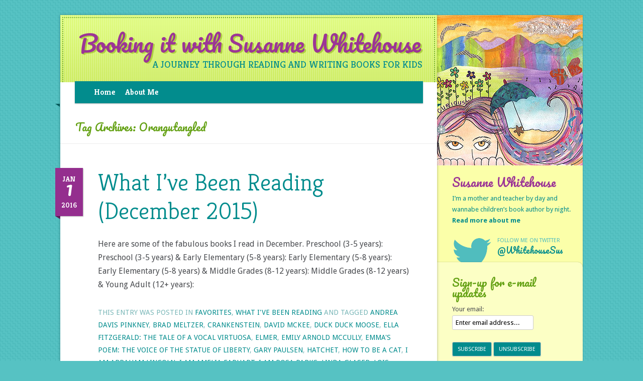

--- FILE ---
content_type: text/html; charset=UTF-8
request_url: http://www.booking-it.net/tag/orangutangled/
body_size: 8974
content:
<!DOCTYPE html>
<!--[if IE 7]>
<html class="ie ie7" lang="en-US">
<![endif]-->
<!--[if IE 8]>
<html class="ie ie8" lang="en-US">
<![endif]-->
<!--[if !(IE 7) | !(IE 8)  ]><!-->
<html lang="en-US">
<!--<![endif]-->
<head>
<meta charset="UTF-8" />
<meta name="viewport" content="width=device-width" />
<meta name="viewport" content="initial-scale = 1.0,maximum-scale = 1.0,user-scalable=no" />
<title>Orangutangled | Booking it with Susanne Whitehouse</title>
<link rel="profile" href="http://gmpg.org/xfn/11" />
<link rel="pingback" href="http://www.booking-it.net/xmlrpc.php" />
<!--[if lt IE 9]>
<script src="http://www.booking-it.net/wp-content/themes/bookingit/js/html5.js" type="text/javascript"></script>
<![endif]-->

<!-- Load custom fonts-->
<link href='http://fonts.googleapis.com/css?family=Droid+Sans:400,700|Kreon:300,400,700|Pacifico' rel='stylesheet' type='text/css'>

<meta name='robots' content='max-image-preview:large' />
<link rel='dns-prefetch' href='//fonts.googleapis.com' />
<link rel="alternate" type="application/rss+xml" title="Booking it with Susanne Whitehouse &raquo; Feed" href="http://www.booking-it.net/feed/" />
<link rel="alternate" type="application/rss+xml" title="Booking it with Susanne Whitehouse &raquo; Comments Feed" href="http://www.booking-it.net/comments/feed/" />
<link rel="alternate" type="application/rss+xml" title="Booking it with Susanne Whitehouse &raquo; Orangutangled Tag Feed" href="http://www.booking-it.net/tag/orangutangled/feed/" />
<script type="text/javascript">
/* <![CDATA[ */
window._wpemojiSettings = {"baseUrl":"https:\/\/s.w.org\/images\/core\/emoji\/15.0.3\/72x72\/","ext":".png","svgUrl":"https:\/\/s.w.org\/images\/core\/emoji\/15.0.3\/svg\/","svgExt":".svg","source":{"concatemoji":"http:\/\/www.booking-it.net\/wp-includes\/js\/wp-emoji-release.min.js?ver=6.6.4"}};
/*! This file is auto-generated */
!function(i,n){var o,s,e;function c(e){try{var t={supportTests:e,timestamp:(new Date).valueOf()};sessionStorage.setItem(o,JSON.stringify(t))}catch(e){}}function p(e,t,n){e.clearRect(0,0,e.canvas.width,e.canvas.height),e.fillText(t,0,0);var t=new Uint32Array(e.getImageData(0,0,e.canvas.width,e.canvas.height).data),r=(e.clearRect(0,0,e.canvas.width,e.canvas.height),e.fillText(n,0,0),new Uint32Array(e.getImageData(0,0,e.canvas.width,e.canvas.height).data));return t.every(function(e,t){return e===r[t]})}function u(e,t,n){switch(t){case"flag":return n(e,"\ud83c\udff3\ufe0f\u200d\u26a7\ufe0f","\ud83c\udff3\ufe0f\u200b\u26a7\ufe0f")?!1:!n(e,"\ud83c\uddfa\ud83c\uddf3","\ud83c\uddfa\u200b\ud83c\uddf3")&&!n(e,"\ud83c\udff4\udb40\udc67\udb40\udc62\udb40\udc65\udb40\udc6e\udb40\udc67\udb40\udc7f","\ud83c\udff4\u200b\udb40\udc67\u200b\udb40\udc62\u200b\udb40\udc65\u200b\udb40\udc6e\u200b\udb40\udc67\u200b\udb40\udc7f");case"emoji":return!n(e,"\ud83d\udc26\u200d\u2b1b","\ud83d\udc26\u200b\u2b1b")}return!1}function f(e,t,n){var r="undefined"!=typeof WorkerGlobalScope&&self instanceof WorkerGlobalScope?new OffscreenCanvas(300,150):i.createElement("canvas"),a=r.getContext("2d",{willReadFrequently:!0}),o=(a.textBaseline="top",a.font="600 32px Arial",{});return e.forEach(function(e){o[e]=t(a,e,n)}),o}function t(e){var t=i.createElement("script");t.src=e,t.defer=!0,i.head.appendChild(t)}"undefined"!=typeof Promise&&(o="wpEmojiSettingsSupports",s=["flag","emoji"],n.supports={everything:!0,everythingExceptFlag:!0},e=new Promise(function(e){i.addEventListener("DOMContentLoaded",e,{once:!0})}),new Promise(function(t){var n=function(){try{var e=JSON.parse(sessionStorage.getItem(o));if("object"==typeof e&&"number"==typeof e.timestamp&&(new Date).valueOf()<e.timestamp+604800&&"object"==typeof e.supportTests)return e.supportTests}catch(e){}return null}();if(!n){if("undefined"!=typeof Worker&&"undefined"!=typeof OffscreenCanvas&&"undefined"!=typeof URL&&URL.createObjectURL&&"undefined"!=typeof Blob)try{var e="postMessage("+f.toString()+"("+[JSON.stringify(s),u.toString(),p.toString()].join(",")+"));",r=new Blob([e],{type:"text/javascript"}),a=new Worker(URL.createObjectURL(r),{name:"wpTestEmojiSupports"});return void(a.onmessage=function(e){c(n=e.data),a.terminate(),t(n)})}catch(e){}c(n=f(s,u,p))}t(n)}).then(function(e){for(var t in e)n.supports[t]=e[t],n.supports.everything=n.supports.everything&&n.supports[t],"flag"!==t&&(n.supports.everythingExceptFlag=n.supports.everythingExceptFlag&&n.supports[t]);n.supports.everythingExceptFlag=n.supports.everythingExceptFlag&&!n.supports.flag,n.DOMReady=!1,n.readyCallback=function(){n.DOMReady=!0}}).then(function(){return e}).then(function(){var e;n.supports.everything||(n.readyCallback(),(e=n.source||{}).concatemoji?t(e.concatemoji):e.wpemoji&&e.twemoji&&(t(e.twemoji),t(e.wpemoji)))}))}((window,document),window._wpemojiSettings);
/* ]]> */
</script>
<style id='wp-emoji-styles-inline-css' type='text/css'>

	img.wp-smiley, img.emoji {
		display: inline !important;
		border: none !important;
		box-shadow: none !important;
		height: 1em !important;
		width: 1em !important;
		margin: 0 0.07em !important;
		vertical-align: -0.1em !important;
		background: none !important;
		padding: 0 !important;
	}
</style>
<link rel='stylesheet' id='wp-block-library-css' href='http://www.booking-it.net/wp-includes/css/dist/block-library/style.min.css?ver=6.6.4' type='text/css' media='all' />
<style id='classic-theme-styles-inline-css' type='text/css'>
/*! This file is auto-generated */
.wp-block-button__link{color:#fff;background-color:#32373c;border-radius:9999px;box-shadow:none;text-decoration:none;padding:calc(.667em + 2px) calc(1.333em + 2px);font-size:1.125em}.wp-block-file__button{background:#32373c;color:#fff;text-decoration:none}
</style>
<style id='global-styles-inline-css' type='text/css'>
:root{--wp--preset--aspect-ratio--square: 1;--wp--preset--aspect-ratio--4-3: 4/3;--wp--preset--aspect-ratio--3-4: 3/4;--wp--preset--aspect-ratio--3-2: 3/2;--wp--preset--aspect-ratio--2-3: 2/3;--wp--preset--aspect-ratio--16-9: 16/9;--wp--preset--aspect-ratio--9-16: 9/16;--wp--preset--color--black: #000000;--wp--preset--color--cyan-bluish-gray: #abb8c3;--wp--preset--color--white: #ffffff;--wp--preset--color--pale-pink: #f78da7;--wp--preset--color--vivid-red: #cf2e2e;--wp--preset--color--luminous-vivid-orange: #ff6900;--wp--preset--color--luminous-vivid-amber: #fcb900;--wp--preset--color--light-green-cyan: #7bdcb5;--wp--preset--color--vivid-green-cyan: #00d084;--wp--preset--color--pale-cyan-blue: #8ed1fc;--wp--preset--color--vivid-cyan-blue: #0693e3;--wp--preset--color--vivid-purple: #9b51e0;--wp--preset--gradient--vivid-cyan-blue-to-vivid-purple: linear-gradient(135deg,rgba(6,147,227,1) 0%,rgb(155,81,224) 100%);--wp--preset--gradient--light-green-cyan-to-vivid-green-cyan: linear-gradient(135deg,rgb(122,220,180) 0%,rgb(0,208,130) 100%);--wp--preset--gradient--luminous-vivid-amber-to-luminous-vivid-orange: linear-gradient(135deg,rgba(252,185,0,1) 0%,rgba(255,105,0,1) 100%);--wp--preset--gradient--luminous-vivid-orange-to-vivid-red: linear-gradient(135deg,rgba(255,105,0,1) 0%,rgb(207,46,46) 100%);--wp--preset--gradient--very-light-gray-to-cyan-bluish-gray: linear-gradient(135deg,rgb(238,238,238) 0%,rgb(169,184,195) 100%);--wp--preset--gradient--cool-to-warm-spectrum: linear-gradient(135deg,rgb(74,234,220) 0%,rgb(151,120,209) 20%,rgb(207,42,186) 40%,rgb(238,44,130) 60%,rgb(251,105,98) 80%,rgb(254,248,76) 100%);--wp--preset--gradient--blush-light-purple: linear-gradient(135deg,rgb(255,206,236) 0%,rgb(152,150,240) 100%);--wp--preset--gradient--blush-bordeaux: linear-gradient(135deg,rgb(254,205,165) 0%,rgb(254,45,45) 50%,rgb(107,0,62) 100%);--wp--preset--gradient--luminous-dusk: linear-gradient(135deg,rgb(255,203,112) 0%,rgb(199,81,192) 50%,rgb(65,88,208) 100%);--wp--preset--gradient--pale-ocean: linear-gradient(135deg,rgb(255,245,203) 0%,rgb(182,227,212) 50%,rgb(51,167,181) 100%);--wp--preset--gradient--electric-grass: linear-gradient(135deg,rgb(202,248,128) 0%,rgb(113,206,126) 100%);--wp--preset--gradient--midnight: linear-gradient(135deg,rgb(2,3,129) 0%,rgb(40,116,252) 100%);--wp--preset--font-size--small: 13px;--wp--preset--font-size--medium: 20px;--wp--preset--font-size--large: 36px;--wp--preset--font-size--x-large: 42px;--wp--preset--spacing--20: 0.44rem;--wp--preset--spacing--30: 0.67rem;--wp--preset--spacing--40: 1rem;--wp--preset--spacing--50: 1.5rem;--wp--preset--spacing--60: 2.25rem;--wp--preset--spacing--70: 3.38rem;--wp--preset--spacing--80: 5.06rem;--wp--preset--shadow--natural: 6px 6px 9px rgba(0, 0, 0, 0.2);--wp--preset--shadow--deep: 12px 12px 50px rgba(0, 0, 0, 0.4);--wp--preset--shadow--sharp: 6px 6px 0px rgba(0, 0, 0, 0.2);--wp--preset--shadow--outlined: 6px 6px 0px -3px rgba(255, 255, 255, 1), 6px 6px rgba(0, 0, 0, 1);--wp--preset--shadow--crisp: 6px 6px 0px rgba(0, 0, 0, 1);}:where(.is-layout-flex){gap: 0.5em;}:where(.is-layout-grid){gap: 0.5em;}body .is-layout-flex{display: flex;}.is-layout-flex{flex-wrap: wrap;align-items: center;}.is-layout-flex > :is(*, div){margin: 0;}body .is-layout-grid{display: grid;}.is-layout-grid > :is(*, div){margin: 0;}:where(.wp-block-columns.is-layout-flex){gap: 2em;}:where(.wp-block-columns.is-layout-grid){gap: 2em;}:where(.wp-block-post-template.is-layout-flex){gap: 1.25em;}:where(.wp-block-post-template.is-layout-grid){gap: 1.25em;}.has-black-color{color: var(--wp--preset--color--black) !important;}.has-cyan-bluish-gray-color{color: var(--wp--preset--color--cyan-bluish-gray) !important;}.has-white-color{color: var(--wp--preset--color--white) !important;}.has-pale-pink-color{color: var(--wp--preset--color--pale-pink) !important;}.has-vivid-red-color{color: var(--wp--preset--color--vivid-red) !important;}.has-luminous-vivid-orange-color{color: var(--wp--preset--color--luminous-vivid-orange) !important;}.has-luminous-vivid-amber-color{color: var(--wp--preset--color--luminous-vivid-amber) !important;}.has-light-green-cyan-color{color: var(--wp--preset--color--light-green-cyan) !important;}.has-vivid-green-cyan-color{color: var(--wp--preset--color--vivid-green-cyan) !important;}.has-pale-cyan-blue-color{color: var(--wp--preset--color--pale-cyan-blue) !important;}.has-vivid-cyan-blue-color{color: var(--wp--preset--color--vivid-cyan-blue) !important;}.has-vivid-purple-color{color: var(--wp--preset--color--vivid-purple) !important;}.has-black-background-color{background-color: var(--wp--preset--color--black) !important;}.has-cyan-bluish-gray-background-color{background-color: var(--wp--preset--color--cyan-bluish-gray) !important;}.has-white-background-color{background-color: var(--wp--preset--color--white) !important;}.has-pale-pink-background-color{background-color: var(--wp--preset--color--pale-pink) !important;}.has-vivid-red-background-color{background-color: var(--wp--preset--color--vivid-red) !important;}.has-luminous-vivid-orange-background-color{background-color: var(--wp--preset--color--luminous-vivid-orange) !important;}.has-luminous-vivid-amber-background-color{background-color: var(--wp--preset--color--luminous-vivid-amber) !important;}.has-light-green-cyan-background-color{background-color: var(--wp--preset--color--light-green-cyan) !important;}.has-vivid-green-cyan-background-color{background-color: var(--wp--preset--color--vivid-green-cyan) !important;}.has-pale-cyan-blue-background-color{background-color: var(--wp--preset--color--pale-cyan-blue) !important;}.has-vivid-cyan-blue-background-color{background-color: var(--wp--preset--color--vivid-cyan-blue) !important;}.has-vivid-purple-background-color{background-color: var(--wp--preset--color--vivid-purple) !important;}.has-black-border-color{border-color: var(--wp--preset--color--black) !important;}.has-cyan-bluish-gray-border-color{border-color: var(--wp--preset--color--cyan-bluish-gray) !important;}.has-white-border-color{border-color: var(--wp--preset--color--white) !important;}.has-pale-pink-border-color{border-color: var(--wp--preset--color--pale-pink) !important;}.has-vivid-red-border-color{border-color: var(--wp--preset--color--vivid-red) !important;}.has-luminous-vivid-orange-border-color{border-color: var(--wp--preset--color--luminous-vivid-orange) !important;}.has-luminous-vivid-amber-border-color{border-color: var(--wp--preset--color--luminous-vivid-amber) !important;}.has-light-green-cyan-border-color{border-color: var(--wp--preset--color--light-green-cyan) !important;}.has-vivid-green-cyan-border-color{border-color: var(--wp--preset--color--vivid-green-cyan) !important;}.has-pale-cyan-blue-border-color{border-color: var(--wp--preset--color--pale-cyan-blue) !important;}.has-vivid-cyan-blue-border-color{border-color: var(--wp--preset--color--vivid-cyan-blue) !important;}.has-vivid-purple-border-color{border-color: var(--wp--preset--color--vivid-purple) !important;}.has-vivid-cyan-blue-to-vivid-purple-gradient-background{background: var(--wp--preset--gradient--vivid-cyan-blue-to-vivid-purple) !important;}.has-light-green-cyan-to-vivid-green-cyan-gradient-background{background: var(--wp--preset--gradient--light-green-cyan-to-vivid-green-cyan) !important;}.has-luminous-vivid-amber-to-luminous-vivid-orange-gradient-background{background: var(--wp--preset--gradient--luminous-vivid-amber-to-luminous-vivid-orange) !important;}.has-luminous-vivid-orange-to-vivid-red-gradient-background{background: var(--wp--preset--gradient--luminous-vivid-orange-to-vivid-red) !important;}.has-very-light-gray-to-cyan-bluish-gray-gradient-background{background: var(--wp--preset--gradient--very-light-gray-to-cyan-bluish-gray) !important;}.has-cool-to-warm-spectrum-gradient-background{background: var(--wp--preset--gradient--cool-to-warm-spectrum) !important;}.has-blush-light-purple-gradient-background{background: var(--wp--preset--gradient--blush-light-purple) !important;}.has-blush-bordeaux-gradient-background{background: var(--wp--preset--gradient--blush-bordeaux) !important;}.has-luminous-dusk-gradient-background{background: var(--wp--preset--gradient--luminous-dusk) !important;}.has-pale-ocean-gradient-background{background: var(--wp--preset--gradient--pale-ocean) !important;}.has-electric-grass-gradient-background{background: var(--wp--preset--gradient--electric-grass) !important;}.has-midnight-gradient-background{background: var(--wp--preset--gradient--midnight) !important;}.has-small-font-size{font-size: var(--wp--preset--font-size--small) !important;}.has-medium-font-size{font-size: var(--wp--preset--font-size--medium) !important;}.has-large-font-size{font-size: var(--wp--preset--font-size--large) !important;}.has-x-large-font-size{font-size: var(--wp--preset--font-size--x-large) !important;}
:where(.wp-block-post-template.is-layout-flex){gap: 1.25em;}:where(.wp-block-post-template.is-layout-grid){gap: 1.25em;}
:where(.wp-block-columns.is-layout-flex){gap: 2em;}:where(.wp-block-columns.is-layout-grid){gap: 2em;}
:root :where(.wp-block-pullquote){font-size: 1.5em;line-height: 1.6;}
</style>
<link rel='stylesheet' id='twentytwelve-fonts-css' href='http://fonts.googleapis.com/css?family=Open+Sans:400italic,700italic,400,700&#038;subset=latin,latin-ext' type='text/css' media='all' />
<link rel='stylesheet' id='twentytwelve-style-css' href='http://www.booking-it.net/wp-content/themes/bookingit/style.css?ver=6.6.4' type='text/css' media='all' />
<!--[if lt IE 9]>
<link rel='stylesheet' id='twentytwelve-ie-css' href='http://www.booking-it.net/wp-content/themes/bookingit/css/ie.css?ver=20121010' type='text/css' media='all' />
<![endif]-->
<link rel="https://api.w.org/" href="http://www.booking-it.net/wp-json/" /><link rel="alternate" title="JSON" type="application/json" href="http://www.booking-it.net/wp-json/wp/v2/tags/784" /><link rel="EditURI" type="application/rsd+xml" title="RSD" href="http://www.booking-it.net/xmlrpc.php?rsd" />
<meta name="generator" content="WordPress 6.6.4" />
</head>

<body class="archive tag tag-orangutangled tag-784 single-author">
<div id="page" class="hfeed site">
	<div id="main-content">
	<header id="masthead" class="site-header" role="banner">
		<hgroup>
			<h1 class="site-title"><a href="http://www.booking-it.net/" title="Booking it with Susanne Whitehouse" rel="home">Booking it with Susanne Whitehouse</a></h1>
			<h2 class="site-description">A journey through reading and writing books for kids</h2>
		</hgroup>

		<nav id="site-navigation" class="main-navigation" role="navigation">
			<h3 class="menu-toggle">Menu</h3>
			<a class="assistive-text" href="#content" title="Skip to content">Skip to content</a>
			<div class="nav-menu"><ul>
<li ><a href="http://www.booking-it.net/">Home</a></li><li class="page_item page-item-2"><a href="http://www.booking-it.net/about-me/">About Me</a></li>
</ul></div>
		</nav><!-- #site-navigation -->

			</header><!-- #masthead -->

	<div id="main" class="wrapper">
	<section id="primary" class="site-content">
		<div id="content" role="main">

					<header class="archive-header">
				<h1 class="archive-title">Tag Archives: <span>Orangutangled</span></h1>

						</header><!-- .archive-header -->

			
	<article id="post-1533" class="post-1533 post type-post status-publish format-standard hentry category-favorites-2 category-what-ive-been-reading tag-andrea-davis-pinkney tag-brad-meltzer tag-crankenstein tag-david-mckee tag-duck-duck-moose tag-ella-fitzgerald-the-tale-of-a-vocal-virtuosa tag-elmer tag-emily-arnold-mccully tag-emmas-poem-the-voice-of-the-statue-of-liberty tag-gary-paulsen tag-hatchet tag-how-to-be-a-cat tag-i-am-abraham-lincoln tag-i-am-amelia-earhart tag-i-am-rosa-parks tag-linda-glaser tag-lois-ehlert tag-marcie-wessels tag-martin-mckenna tag-marvelous-mattie-how-margaret-e-knight-became-an-inventor tag-nikki-mcclure tag-orangutangled tag-pirates-lullaby-mutiny-at-bedtime tag-samantha-berger tag-sudipta-bardhan-quallen tag-the-octopuppy tag-the-scraps-book tag-tyrannosaurus-wrecks">
		        <div class="entry-date-box">
        	<div class="inner">
				Jan                <div class="date-date">1</div>
                2016            </div>
        </div>
		<header class="entry-header">
									<h1 class="entry-title">
				<a href="http://www.booking-it.net/what-ive-been-reading-december-2015/" rel="bookmark">What I&#8217;ve Been Reading (December 2015)</a>
			</h1>
								</header><!-- .entry-header -->

				<div class="entry-summary">
			<p>Here are some of the fabulous books I read in December. Preschool (3-5 years): Preschool (3-5 years) &amp; Early Elementary (5-8 years): Early Elementary (5-8 years): Early Elementary (5-8 years) &amp; Middle Grades (8-12 years): Middle Grades (8-12 years) &amp; Young Adult (12+ years): &nbsp;</p>
		</div><!-- .entry-summary -->
		
		<footer class="entry-meta">
			This entry was posted in <a href="http://www.booking-it.net/category/favorites-2/" rel="category tag">Favorites</a>, <a href="http://www.booking-it.net/category/uncategorized/what-ive-been-reading/" rel="category tag">What I've Been Reading</a> and tagged <a href="http://www.booking-it.net/tag/andrea-davis-pinkney/" rel="tag">Andrea Davis Pinkney</a>, <a href="http://www.booking-it.net/tag/brad-meltzer/" rel="tag">Brad Meltzer</a>, <a href="http://www.booking-it.net/tag/crankenstein/" rel="tag">Crankenstein</a>, <a href="http://www.booking-it.net/tag/david-mckee/" rel="tag">David McKee</a>, <a href="http://www.booking-it.net/tag/duck-duck-moose/" rel="tag">Duck Duck Moose</a>, <a href="http://www.booking-it.net/tag/ella-fitzgerald-the-tale-of-a-vocal-virtuosa/" rel="tag">Ella Fitzgerald: The Tale of a Vocal Virtuosa</a>, <a href="http://www.booking-it.net/tag/elmer/" rel="tag">Elmer</a>, <a href="http://www.booking-it.net/tag/emily-arnold-mccully/" rel="tag">Emily Arnold McCully</a>, <a href="http://www.booking-it.net/tag/emmas-poem-the-voice-of-the-statue-of-liberty/" rel="tag">Emma's Poem: The Voice of the Statue of Liberty</a>, <a href="http://www.booking-it.net/tag/gary-paulsen/" rel="tag">Gary Paulsen</a>, <a href="http://www.booking-it.net/tag/hatchet/" rel="tag">Hatchet</a>, <a href="http://www.booking-it.net/tag/how-to-be-a-cat/" rel="tag">How to Be a Cat</a>, <a href="http://www.booking-it.net/tag/i-am-abraham-lincoln/" rel="tag">I am Abraham Lincoln</a>, <a href="http://www.booking-it.net/tag/i-am-amelia-earhart/" rel="tag">I am Amelia Earhart</a>, <a href="http://www.booking-it.net/tag/i-am-rosa-parks/" rel="tag">I am Rosa Parks</a>, <a href="http://www.booking-it.net/tag/linda-glaser/" rel="tag">Linda Glaser</a>, <a href="http://www.booking-it.net/tag/lois-ehlert/" rel="tag">Lois Ehlert</a>, <a href="http://www.booking-it.net/tag/marcie-wessels/" rel="tag">Marcie Wessels</a>, <a href="http://www.booking-it.net/tag/martin-mckenna/" rel="tag">Martin McKenna</a>, <a href="http://www.booking-it.net/tag/marvelous-mattie-how-margaret-e-knight-became-an-inventor/" rel="tag">Marvelous Mattie: How Margaret E Knight Became an Inventor</a>, <a href="http://www.booking-it.net/tag/nikki-mcclure/" rel="tag">Nikki McClure</a>, <a href="http://www.booking-it.net/tag/orangutangled/" rel="tag">Orangutangled</a>, <a href="http://www.booking-it.net/tag/pirates-lullaby-mutiny-at-bedtime/" rel="tag">Pirate's Lullaby: Mutiny at Bedtime</a>, <a href="http://www.booking-it.net/tag/samantha-berger/" rel="tag">Samantha Berger</a>, <a href="http://www.booking-it.net/tag/sudipta-bardhan-quallen/" rel="tag">Sudipta Bardhan-Quallen</a>, <a href="http://www.booking-it.net/tag/the-octopuppy/" rel="tag">The Octopuppy</a>, <a href="http://www.booking-it.net/tag/the-scraps-book/" rel="tag">The Scraps Book</a>, <a href="http://www.booking-it.net/tag/tyrannosaurus-wrecks/" rel="tag">Tyrannosaurus Wrecks!</a> on <a href="http://www.booking-it.net/what-ive-been-reading-december-2015/" title="8:00 am" rel="bookmark"><time class="entry-date" datetime="2016-01-01T08:00:45-05:00">January 1, 2016</time></a><span class="by-author"> by <span class="author vcard"><a class="url fn n" href="http://www.booking-it.net/author/susanne/" title="View all posts by Susanne Whitehouse" rel="author">Susanne Whitehouse</a></span></span>.								</footer><!-- .entry-meta -->
	</article><!-- #post -->

		
		</div><!-- #content -->
	</section><!-- #primary -->

	</div><!-- #main .wrapper -->
	</div> <!-- end main content -->
	<div id="secondary-content">
	<div id="sidebar-about">
    	<img src="http://www.booking-it.net/wp-content/themes/bookingit/images/illustration.jpg" id="illustration" alt="Susanne Whitehouse, Curiously Creative">
    	<div class="inner">
            <h3>Susanne Whitehouse</h3>
            <p>I’m a mother and teacher by day and wannabe children’s book author by night. <a href="http://www.booking-it.net/about-me/"><strong>Read more about me</strong></a></p>
            <div class="twitter">
                <h5>Follow Me on Twitter</h5>
               <a href="https://twitter.com/WhitehouseSus" target="_blank">@WhitehouseSus</a>
            </div>
        </div>
    </div>
			<div id="secondary" class="widget-area" role="complementary">
			<aside id="s2_form_widget-2" class="widget s2_form_widget"><h3 class="widget-title">Sign-up for e-mail updates</h3><div class="search"><form name="s2formwidget" method="post"><input type="hidden" name="ip" value="18.190.158.189" /><span style="display:none !important"><label for="firstname">Leave This Blank:</label><input type="text" id="firstname" name="firstname" /><label for="lastname">Leave This Blank Too:</label><input type="text" id="lastname" name="lastname" /><label for="uri">Do Not Change This:</label><input type="text" id="uri" name="uri" value="http://" /></span><p><label for="s2email">Your email:</label><br><input type="email" name="email" id="s2email" value="Enter email address..." size="20" onfocus="if (this.value === 'Enter email address...') {this.value = '';}" onblur="if (this.value === '') {this.value = 'Enter email address...';}" /></p><p><input type="submit" name="subscribe" value="Subscribe" />&nbsp;<input type="submit" name="unsubscribe" value="Unsubscribe" /></p></form>
</div></aside><aside id="search-2" class="widget widget_search"><h3 class="widget-title">Search the site</h3><form role="search" method="get" id="searchform" class="searchform" action="http://www.booking-it.net/">
				<div>
					<label class="screen-reader-text" for="s">Search for:</label>
					<input type="text" value="" name="s" id="s" />
					<input type="submit" id="searchsubmit" value="Search" />
				</div>
			</form></aside>
		<aside id="recent-posts-2" class="widget widget_recent_entries">
		<h3 class="widget-title">Recent Posts</h3>
		<ul>
											<li>
					<a href="http://www.booking-it.net/valentiny-short-story-contest-2022/">Valentiny Short Story Contest 2022</a>
									</li>
											<li>
					<a href="http://www.booking-it.net/storystorm-2022-winner/">Storystorm 2022 Winner!</a>
									</li>
											<li>
					<a href="http://www.booking-it.net/storystorm-2022/">Storystorm 2022</a>
									</li>
											<li>
					<a href="http://www.booking-it.net/valentiny-contest-2021/">Valentiny Contest 2021</a>
									</li>
											<li>
					<a href="http://www.booking-it.net/my-first-publication-in-a-childrens-magazine/">My FIRST Publication in a Children&#8217;s Magazine!</a>
									</li>
					</ul>

		</aside><aside id="linkcat-2" class="widget widget_links"><h3 class="widget-title">Blogroll</h3>
	<ul class='xoxo blogroll'>
<li><a href="http://www.katemessner.com/blog/">Kate Messner blog</a></li>
<li><a href="http://scbwi.blogspot.com/">The Official SCBWI blog</a></li>
<li><a href="http://taralazar.com/">Writing for Kids (While Raising Them)</a></li>

	</ul>
</aside>
<aside id="archives-2" class="widget widget_archive"><h3 class="widget-title">Archives</h3>		<label class="screen-reader-text" for="archives-dropdown-2">Archives</label>
		<select id="archives-dropdown-2" name="archive-dropdown">
			
			<option value="">Select Month</option>
				<option value='http://www.booking-it.net/2022/02/'> February 2022 &nbsp;(2)</option>
	<option value='http://www.booking-it.net/2022/01/'> January 2022 &nbsp;(1)</option>
	<option value='http://www.booking-it.net/2021/02/'> February 2021 &nbsp;(3)</option>
	<option value='http://www.booking-it.net/2021/01/'> January 2021 &nbsp;(1)</option>
	<option value='http://www.booking-it.net/2020/04/'> April 2020 &nbsp;(3)</option>
	<option value='http://www.booking-it.net/2020/03/'> March 2020 &nbsp;(1)</option>
	<option value='http://www.booking-it.net/2018/07/'> July 2018 &nbsp;(1)</option>
	<option value='http://www.booking-it.net/2018/06/'> June 2018 &nbsp;(1)</option>
	<option value='http://www.booking-it.net/2018/03/'> March 2018 &nbsp;(1)</option>
	<option value='http://www.booking-it.net/2018/02/'> February 2018 &nbsp;(6)</option>
	<option value='http://www.booking-it.net/2018/01/'> January 2018 &nbsp;(2)</option>
	<option value='http://www.booking-it.net/2017/12/'> December 2017 &nbsp;(1)</option>
	<option value='http://www.booking-it.net/2017/11/'> November 2017 &nbsp;(2)</option>
	<option value='http://www.booking-it.net/2017/10/'> October 2017 &nbsp;(2)</option>
	<option value='http://www.booking-it.net/2017/09/'> September 2017 &nbsp;(2)</option>
	<option value='http://www.booking-it.net/2017/07/'> July 2017 &nbsp;(2)</option>
	<option value='http://www.booking-it.net/2017/06/'> June 2017 &nbsp;(1)</option>
	<option value='http://www.booking-it.net/2017/05/'> May 2017 &nbsp;(1)</option>
	<option value='http://www.booking-it.net/2017/04/'> April 2017 &nbsp;(1)</option>
	<option value='http://www.booking-it.net/2017/03/'> March 2017 &nbsp;(1)</option>
	<option value='http://www.booking-it.net/2017/02/'> February 2017 &nbsp;(1)</option>
	<option value='http://www.booking-it.net/2017/01/'> January 2017 &nbsp;(2)</option>
	<option value='http://www.booking-it.net/2016/11/'> November 2016 &nbsp;(2)</option>
	<option value='http://www.booking-it.net/2016/10/'> October 2016 &nbsp;(2)</option>
	<option value='http://www.booking-it.net/2016/09/'> September 2016 &nbsp;(1)</option>
	<option value='http://www.booking-it.net/2016/08/'> August 2016 &nbsp;(2)</option>
	<option value='http://www.booking-it.net/2016/07/'> July 2016 &nbsp;(1)</option>
	<option value='http://www.booking-it.net/2016/06/'> June 2016 &nbsp;(1)</option>
	<option value='http://www.booking-it.net/2016/05/'> May 2016 &nbsp;(1)</option>
	<option value='http://www.booking-it.net/2016/04/'> April 2016 &nbsp;(3)</option>
	<option value='http://www.booking-it.net/2016/03/'> March 2016 &nbsp;(3)</option>
	<option value='http://www.booking-it.net/2016/02/'> February 2016 &nbsp;(3)</option>
	<option value='http://www.booking-it.net/2016/01/'> January 2016 &nbsp;(5)</option>
	<option value='http://www.booking-it.net/2015/12/'> December 2015 &nbsp;(5)</option>
	<option value='http://www.booking-it.net/2015/11/'> November 2015 &nbsp;(4)</option>
	<option value='http://www.booking-it.net/2015/10/'> October 2015 &nbsp;(6)</option>
	<option value='http://www.booking-it.net/2015/09/'> September 2015 &nbsp;(2)</option>
	<option value='http://www.booking-it.net/2015/08/'> August 2015 &nbsp;(2)</option>
	<option value='http://www.booking-it.net/2015/07/'> July 2015 &nbsp;(3)</option>
	<option value='http://www.booking-it.net/2015/06/'> June 2015 &nbsp;(3)</option>
	<option value='http://www.booking-it.net/2015/05/'> May 2015 &nbsp;(4)</option>
	<option value='http://www.booking-it.net/2015/04/'> April 2015 &nbsp;(3)</option>
	<option value='http://www.booking-it.net/2015/03/'> March 2015 &nbsp;(3)</option>
	<option value='http://www.booking-it.net/2015/02/'> February 2015 &nbsp;(4)</option>
	<option value='http://www.booking-it.net/2015/01/'> January 2015 &nbsp;(5)</option>
	<option value='http://www.booking-it.net/2014/12/'> December 2014 &nbsp;(4)</option>
	<option value='http://www.booking-it.net/2014/11/'> November 2014 &nbsp;(4)</option>
	<option value='http://www.booking-it.net/2014/10/'> October 2014 &nbsp;(3)</option>
	<option value='http://www.booking-it.net/2014/09/'> September 2014 &nbsp;(4)</option>
	<option value='http://www.booking-it.net/2014/08/'> August 2014 &nbsp;(2)</option>
	<option value='http://www.booking-it.net/2014/07/'> July 2014 &nbsp;(5)</option>
	<option value='http://www.booking-it.net/2014/06/'> June 2014 &nbsp;(4)</option>
	<option value='http://www.booking-it.net/2014/05/'> May 2014 &nbsp;(4)</option>
	<option value='http://www.booking-it.net/2014/04/'> April 2014 &nbsp;(5)</option>
	<option value='http://www.booking-it.net/2014/03/'> March 2014 &nbsp;(5)</option>
	<option value='http://www.booking-it.net/2014/02/'> February 2014 &nbsp;(4)</option>
	<option value='http://www.booking-it.net/2014/01/'> January 2014 &nbsp;(2)</option>
	<option value='http://www.booking-it.net/2013/12/'> December 2013 &nbsp;(4)</option>
	<option value='http://www.booking-it.net/2013/11/'> November 2013 &nbsp;(4)</option>
	<option value='http://www.booking-it.net/2013/10/'> October 2013 &nbsp;(4)</option>

		</select>

			<script type="text/javascript">
/* <![CDATA[ */

(function() {
	var dropdown = document.getElementById( "archives-dropdown-2" );
	function onSelectChange() {
		if ( dropdown.options[ dropdown.selectedIndex ].value !== '' ) {
			document.location.href = this.options[ this.selectedIndex ].value;
		}
	}
	dropdown.onchange = onSelectChange;
})();

/* ]]> */
</script>
</aside><aside id="categories-2" class="widget widget_categories"><h3 class="widget-title">Categories</h3>
			<ul>
					<li class="cat-item cat-item-272"><a href="http://www.booking-it.net/category/book-awards/">Book Awards</a>
</li>
	<li class="cat-item cat-item-34"><a href="http://www.booking-it.net/category/favorites-2/">Favorites</a>
</li>
	<li class="cat-item cat-item-19"><a href="http://www.booking-it.net/category/for-parents/">For Parents</a>
</li>
	<li class="cat-item cat-item-131"><a href="http://www.booking-it.net/category/fun-stuff/">Fun stuff</a>
</li>
	<li class="cat-item cat-item-358"><a href="http://www.booking-it.net/category/interviews/">Interviews</a>
</li>
	<li class="cat-item cat-item-21"><a href="http://www.booking-it.net/category/my-first-post/">My First Post</a>
</li>
	<li class="cat-item cat-item-762"><a href="http://www.booking-it.net/category/quotes/">Quotes</a>
</li>
	<li class="cat-item cat-item-20"><a href="http://www.booking-it.net/category/the-writing-process/">The Writing Process</a>
</li>
	<li class="cat-item cat-item-1"><a href="http://www.booking-it.net/category/uncategorized/">Uncategorized</a>
</li>
	<li class="cat-item cat-item-18"><a href="http://www.booking-it.net/category/uncategorized/what-ive-been-reading/">What I&#039;ve Been Reading</a>
</li>
			</ul>

			</aside><aside id="text-3" class="widget widget_text">			<div class="textwidget"><p><a href="http://www.booking-it.net/wp-content/uploads/2018/02/storystorm18winner-400.jpg"><img loading="lazy" decoding="async" class="alignnone size-full wp-image-2371" src="http://www.booking-it.net/wp-content/uploads/2018/02/storystorm18winner-400.jpg" alt="Storystrom 2018 Winner! badge" width="400" height="400" srcset="http://www.booking-it.net/wp-content/uploads/2018/02/storystorm18winner-400.jpg 400w, http://www.booking-it.net/wp-content/uploads/2018/02/storystorm18winner-400-150x150.jpg 150w, http://www.booking-it.net/wp-content/uploads/2018/02/storystorm18winner-400-300x300.jpg 300w" sizes="(max-width: 400px) 100vw, 400px" /></a></p>
<p><a href="http://www.booking-it.net/wp-content/uploads/2015/04/Member-badges-300x260.jpg"><img loading="lazy" decoding="async" class="alignnone size-full wp-image-1273" src="http://www.booking-it.net/wp-content/uploads/2015/04/Member-badges-300x260.jpg" alt="" width="300" height="260" /></a></p>
<p><a href="http://www.booking-it.net/wp-content/uploads/2015/04/bb81a464-968d-43c9-a2ed-de9e036511dc.jpeg"><img loading="lazy" decoding="async" class="alignnone size-full wp-image-1271" src="http://www.booking-it.net/wp-content/uploads/2015/04/bb81a464-968d-43c9-a2ed-de9e036511dc.jpeg" alt="" width="413" height="269" srcset="http://www.booking-it.net/wp-content/uploads/2015/04/bb81a464-968d-43c9-a2ed-de9e036511dc.jpeg 413w, http://www.booking-it.net/wp-content/uploads/2015/04/bb81a464-968d-43c9-a2ed-de9e036511dc-300x195.jpeg 300w" sizes="(max-width: 413px) 100vw, 413px" /></a></p>
<p><a href="http://www.booking-it.net/wp-content/uploads/2017/04/storystorm_participant.jpg"><img loading="lazy" decoding="async" class="alignnone size-full wp-image-2027" src="http://www.booking-it.net/wp-content/uploads/2017/04/storystorm_participant.jpg" alt="Storystorm Official Participant" width="400" height="400" srcset="http://www.booking-it.net/wp-content/uploads/2017/04/storystorm_participant.jpg 400w, http://www.booking-it.net/wp-content/uploads/2017/04/storystorm_participant-150x150.jpg 150w, http://www.booking-it.net/wp-content/uploads/2017/04/storystorm_participant-300x300.jpg 300w" sizes="(max-width: 400px) 100vw, 400px" /></a></p>
<p><a href="http://www.booking-it.net/wp-content/uploads/2016/01/piboidmo2015winner.jpg"><img loading="lazy" decoding="async" class="alignnone size-full wp-image-1634" src="http://www.booking-it.net/wp-content/uploads/2016/01/piboidmo2015winner.jpg" alt="Picture Book Idea Month November 2015 Winner" width="398" height="398" srcset="http://www.booking-it.net/wp-content/uploads/2016/01/piboidmo2015winner.jpg 398w, http://www.booking-it.net/wp-content/uploads/2016/01/piboidmo2015winner-150x150.jpg 150w, http://www.booking-it.net/wp-content/uploads/2016/01/piboidmo2015winner-300x300.jpg 300w" sizes="(max-width: 398px) 100vw, 398px" /></a></p>
<p><a href="http://www.booking-it.net/wp-content/uploads/2015/01/piboidmo2014officialparticipant.jpg"><img loading="lazy" decoding="async" class="alignnone size-full wp-image-1140" src="http://www.booking-it.net/wp-content/uploads/2015/01/piboidmo2014officialparticipant.jpg" alt="" width="490" height="490" srcset="http://www.booking-it.net/wp-content/uploads/2015/01/piboidmo2014officialparticipant.jpg 490w, http://www.booking-it.net/wp-content/uploads/2015/01/piboidmo2014officialparticipant-150x150.jpg 150w, http://www.booking-it.net/wp-content/uploads/2015/01/piboidmo2014officialparticipant-300x300.jpg 300w" sizes="(max-width: 490px) 100vw, 490px" /></a></p>
<p><a href="http://www.booking-it.net/wp-content/uploads/2015/04/piboidmo2013-participant-214x131.jpg"><img loading="lazy" decoding="async" class="alignnone size-full wp-image-1274" src="http://www.booking-it.net/wp-content/uploads/2015/04/piboidmo2013-participant-214x131.jpg" alt="" width="214" height="131" /></a></p>
<p><a href="http://www.booking-it.net/wp-content/uploads/2015/04/button.jpg"><img loading="lazy" decoding="async" class="alignnone size-full wp-image-1272" src="http://www.booking-it.net/wp-content/uploads/2015/04/button.jpg" alt="Revino 2015 - Playing with revisions!" width="396" height="259" srcset="http://www.booking-it.net/wp-content/uploads/2015/04/button.jpg 396w, http://www.booking-it.net/wp-content/uploads/2015/04/button-300x196.jpg 300w" sizes="(max-width: 396px) 100vw, 396px" /></a></p>
</div>
		</aside>		</div><!-- #secondary -->
		
    </div>	
	<footer id="colophon" role="contentinfo">
		<div class="site-info">
						<a href="http://wordpress.org/" title="Semantic Personal Publishing Platform" target="_blank">Proudly powered by WordPress</a>
            | Site Design By <a href="http://cordyack.com" target="_blank">Cordyack Web Design</a>
		</div><!-- .site-info -->
	</footer><!-- #colophon -->
</div><!-- #page -->

<script type="text/javascript" src="http://www.booking-it.net/wp-content/themes/bookingit/js/navigation.js?ver=1.0" id="twentytwelve-navigation-js"></script>
<!-- WiredMinds eMetrics tracking with Enterprise Edition V5.4 START -->
<script type='text/javascript' src='https://count.carrierzone.com/app/count_server/count.js'></script>
<script type='text/javascript'><!--
wm_custnum='e83b097b7170ceda';
wm_page_name='index.php';
wm_group_name='/services/webpages/b/o/booking-it.net/public';
wm_campaign_key='campaign_id';
wm_track_alt='';
wiredminds.count();
// -->
</script>
<!-- WiredMinds eMetrics tracking with Enterprise Edition V5.4 END -->
</body>
</html><!-- WP Super Cache is installed but broken. The constant WPCACHEHOME must be set in the file wp-config.php and point at the WP Super Cache plugin directory. -->